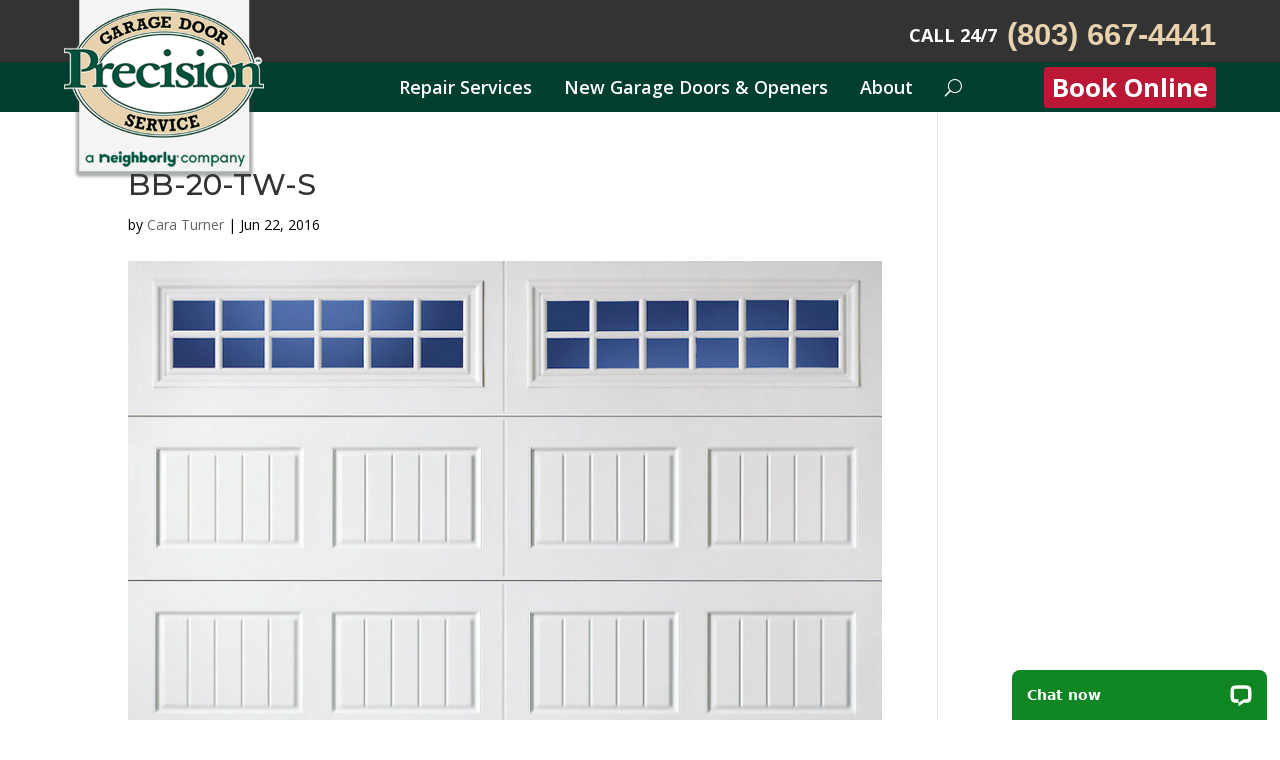

--- FILE ---
content_type: text/html; charset=utf-8
request_url: https://scheduler.servicetitan.com/?brandId=brand_fieii5py3yx8cymb5c32daxp&api_key=mlk272n7m6dvp8gtxwt03sm3&schedulerid=sched_nd6d6rcp7ybglwrj4sikfmyv&client_url=https%3A%2F%2Fwww.garagedoorscolumbiasc.com%2F%3Fattachment_id%3D3173&client_referrer=
body_size: 6207
content:
<!DOCTYPE html><html lang="en"><head><meta charSet="utf-8"/><title>ServiceTitan: Scheduling Pro</title><meta content="Scheduling Pro booking" name="description"/><meta content="noindex,nofollow" name="robots"/><meta content="width=device-width, initial-scale=1" name="viewport"/><link href="/favicon.ico" rel="icon" type="image/x-icon"/><meta name="next-head-count" content="6"/><link data-next-font="" rel="preconnect" href="/" crossorigin="anonymous"/><link rel="preload" href="/_next/static/css/8575e3d6d8d7ef2e.css" as="style" crossorigin="anonymous"/><link rel="stylesheet" href="/_next/static/css/8575e3d6d8d7ef2e.css" crossorigin="anonymous" data-n-g=""/><link rel="preload" href="/_next/static/css/1667152493496c84.css" as="style" crossorigin="anonymous"/><link rel="stylesheet" href="/_next/static/css/1667152493496c84.css" crossorigin="anonymous" data-n-p=""/><noscript data-n-css=""></noscript><script defer="" crossorigin="anonymous" nomodule="" src="/_next/static/chunks/polyfills-42372ed130431b0a.js"></script><script src="/_next/static/chunks/webpack-557d7429bbe661ce.js" defer="" crossorigin="anonymous"></script><script src="/_next/static/chunks/framework-c8e35e2698c130fc.js" defer="" crossorigin="anonymous"></script><script src="/_next/static/chunks/main-d4171fa585074fae.js" defer="" crossorigin="anonymous"></script><script src="/_next/static/chunks/pages/_app-780bdc6897d16d62.js" defer="" crossorigin="anonymous"></script><script src="/_next/static/chunks/24353afe-15cd92081b9193e9.js" defer="" crossorigin="anonymous"></script><script src="/_next/static/chunks/481-3d318497e8fcfc6d.js" defer="" crossorigin="anonymous"></script><script src="/_next/static/chunks/932-abed1cda24476f95.js" defer="" crossorigin="anonymous"></script><script src="/_next/static/chunks/143-a3e88bdbf88af5e5.js" defer="" crossorigin="anonymous"></script><script src="/_next/static/chunks/765-e960f3631872a3d2.js" defer="" crossorigin="anonymous"></script><script src="/_next/static/chunks/157-db48dc86bae08b83.js" defer="" crossorigin="anonymous"></script><script src="/_next/static/chunks/427-2896f60fa5f19119.js" defer="" crossorigin="anonymous"></script><script src="/_next/static/chunks/915-772220482f83d2f2.js" defer="" crossorigin="anonymous"></script><script src="/_next/static/chunks/941-a6698eba7257007c.js" defer="" crossorigin="anonymous"></script><script src="/_next/static/chunks/148-ccece69a5a008abb.js" defer="" crossorigin="anonymous"></script><script src="/_next/static/chunks/373-db971c7fa3664ac3.js" defer="" crossorigin="anonymous"></script><script src="/_next/static/chunks/pages/index-27df751068bc8ba6.js" defer="" crossorigin="anonymous"></script><script src="/_next/static/8bgjX_tXoiD9fRdMftGIQ/_buildManifest.js" defer="" crossorigin="anonymous"></script><script src="/_next/static/8bgjX_tXoiD9fRdMftGIQ/_ssgManifest.js" defer="" crossorigin="anonymous"></script></head><body><div id="__next"><main class="Home_main__2uIek"><div style="height:0;overflow:hidden;width:0"><div style="height:48px"><img alt="logo" loading="lazy" width="0" height="0" decoding="async" data-nimg="1" style="color:transparent;height:100%;width:auto" src="https://s3.amazonaws.com/media-service-prd-s3/2787382421/file_cmg11lrmf000v072xow44a4i2.png"/></div></div></main></div><script id="__NEXT_DATA__" type="application/json" crossorigin="anonymous">{"props":{"pageProps":{"_sentryTraceData":"09c162922c384f8db13e5b2411c9d45d-397462111a710f44-0","_sentryBaggage":"sentry-environment=production,sentry-release=8bgjX_tXoiD9fRdMftGIQ,sentry-public_key=2b3440b38ef9a1d0be690139860c4eba,sentry-trace_id=09c162922c384f8db13e5b2411c9d45d,sentry-sampled=false","brandId":"brand_fieii5py3yx8cymb5c32daxp","environment":"production","featureFlags":{"enable-au-sms":false,"show-membership":true,"show-saved-cards":false,"use-appointment-v2":false,"use-payment-processor":false,"show-editable-sms-disclaimer-messages":false},"initialState":{"affiliate":"","campaign":"","clientReferrer":"https://www.garagedoorscolumbiasc.com/?attachment_id=3173","clientUrl":"https://www.garagedoorscolumbiasc.com/?attachment_id=3173","fbclid":"","gbpName":"","gbraid":"","gclid":"","googleAnalyticsClientId":"","isRwgSession":false,"isSmsAbandonedSession":false,"launchedFrom":"WEBSITE","msclkid":"","rwgToken":"","schedulerToken":"","sourcedFromMarketingPro":false,"utmAdgroup":"","utmCampaign":"","utmContent":"","utmMedium":"","utmSource":"","utmTerm":"","wbraid":""},"inlineMode":false,"isDemo":false,"resolvedValidOrigins":["https://www.garagedoorsva.com","https://precisiondoor.net","http://www.garagedoorscolumbiasc.com","https://www.garagedoorscolumbiasc.com","http://garagedoorscolumbiasc.com","https://garagedoorscolumbiasc.com","http://precisiongaragedoorhickory.com","https://precisiongaragedoorhickory.com","https://precisiondoorcoastalnc.com","https://www.garagedoorscharlestonsc.com","http://www.garagedoorscharlestonsc.com","https://garagedoorscharlottenc.com","http://garagedoorscharlottenc.com","https://www.precisiondoornc.com","http://www.precisiondoornc.com","https://precisiondoorrichmond.com","http://precisiondoorrichmond.com","https://precisiongaragedoorroanoke.com","http://precisiongaragedoorroanoke.com","https://precisiongaragedoorwilmington.com","http://precisiongaragedoorwilmington.com","https://precisiongaragedooraugusta.com","http://precisiongaragedooraugusta.com","http://www.garagedoorsva.com","https://precisiondoormyrtlebeach.com","https://www.precisiondoormyrtlebeach.com","https://precisiondoorcharlottesville.com","http://precisiondoorcharlottesville.com","https://precisiondoorflorence.com","https://scheduler.st.dev/","https://scheduler.servicetitan.com"],"schedulerConfigs":[{"__typename":"Scheduler","autoAdvance":true,"defaultLanguage":"en","brandId":"brand_fieii5py3yx8cymb5c32daxp","brand":{"__typename":"Brand","name":"Precision Garage Door Service","validOrigins":["https://www.garagedoorsva.com","https://precisiondoor.net","http://www.garagedoorscolumbiasc.com","https://www.garagedoorscolumbiasc.com","http://garagedoorscolumbiasc.com","https://garagedoorscolumbiasc.com","http://precisiongaragedoorhickory.com","https://precisiongaragedoorhickory.com","https://precisiondoorcoastalnc.com","https://www.garagedoorscharlestonsc.com","http://www.garagedoorscharlestonsc.com","https://garagedoorscharlottenc.com","http://garagedoorscharlottenc.com","https://www.precisiondoornc.com","http://www.precisiondoornc.com","https://precisiondoorrichmond.com","http://precisiondoorrichmond.com","https://precisiongaragedoorroanoke.com","http://precisiongaragedoorroanoke.com","https://precisiongaragedoorwilmington.com","http://precisiongaragedoorwilmington.com","https://precisiongaragedooraugusta.com","http://precisiongaragedooraugusta.com","http://www.garagedoorsva.com","https://precisiondoorcoastalnc.com","https://precisiondoormyrtlebeach.com","https://www.precisiondoormyrtlebeach.com","https://precisiondoorcharlottesville.com","http://precisiondoorcharlottesville.com","https://precisiondoorflorence.com"],"countryCode":"US","strings":{"__typename":"SchedulerStrings","bannerTitle":{"__typename":"MultiLanguageString","en":"Let us help you today."},"bookAnotherApptTitle":{"__typename":"MultiLanguageString","en":"NEED ANOTHER BOOKING?"},"bookAnotherApptButtonLabel":{"__typename":"MultiLanguageString","en":"Book Another Appointment"},"confirmationNextStepsMessage":{"__typename":"MultiLanguageString","en":"A member of our team will be in touch about your appointment. For questions, rescheduling or cancellations, please contact us"},"confirmationTitle":{"__typename":"MultiLanguageString","en":"Boom! We’re on our way"},"customerContactTitle":{"__typename":"MultiLanguageString","en":"How should we reach you?"},"deadEndMessageTitle":{"__typename":"MultiLanguageString","en":"No timeslots available"},"deadEndMessage":{"__typename":"MultiLanguageString","en":"We need additional information. Please call us to book your appointment."},"detailsTitle":{"__typename":"MultiLanguageString","en":"Additional Details"},"dispatchFeeAmount":{"__typename":"MultiLanguageString","en":""},"dispatchFeeTitle":{"__typename":"MultiLanguageString","en":"Dispatch Fee"},"dispatchFeeDescription":{"__typename":"MultiLanguageString","en":"This fee is required to send a technician out for service. The fee will be added to your final bill."},"emergencyButtonTitle":{"__typename":"MultiLanguageString","en":"Emergency"},"issueSpecWarnMessage":{"__typename":"MultiLanguageString","en":"I agree to the terms of booking."},"locationTitle":{"__typename":"MultiLanguageString","en":"Where do you need service?"},"outOfAreaMessage":{"__typename":"MultiLanguageString","en":"We are not able to provide service at this time. Please contact us for more information"},"redirectUrl":{"__typename":"MultiLanguageString","en":""},"phoneNumber":{"__typename":"MultiLanguageString","en":""},"scheduleTitle":{"__typename":"MultiLanguageString","en":"When do you need us?"},"schedulerTitle":{"__typename":"MultiLanguageString","en":"Book Online Now"},"termsOfService":{"__typename":"MultiLanguageString","en":"I agree to the terms of booking."},"tradeTitle":{"__typename":"MultiLanguageString","en":"What do you need help with?"},"zipcodeMessage":{"__typename":"MultiLanguageString","en":"Enter your zip or postal code so we can check if we service in your area."},"zipcodeTitle":{"__typename":"MultiLanguageString","en":"Where are you?"}},"styles":{"__typename":"SchedulerStyles","primaryColor":"scienceBlue","secondaryColor":"colorWhite"},"status":"ACTIVE","embedApiKey":"mlk272n7m6dvp8gtxwt03sm3","themeKey":"funGreen"},"clientId":"cl_clwi59jwp0003074mzpapbgcg","coverageArea":{"__typename":"SchedulerCoverageArea","zones":["3039730","644989387"]},"id":"sched_nd6d6rcp7ybglwrj4sikfmyv","isDefault":false,"isRoutable":false,"issues":[{"__typename":"SchedulerIssue","additionalDetail":null,"category":"GARAGE_DOOR","id":"eb4e53b1-366a-480d-826f-061f80de2abe","jobtype":null,"label":null,"optionsTitle":"Please select your service","parent":null,"showWarnMessage":null,"default":false,"duplicatedFrom":null,"children":[{"__typename":"SchedulerIssue","additionalDetail":null,"category":null,"id":"063bb36d-e089-4752-9dc2-69faf5e670d8","jobtype":null,"label":"Repair","optionsTitle":"Are one of these causing your issue?","parent":"eb4e53b1-366a-480d-826f-061f80de2abe","showWarnMessage":null,"default":false,"duplicatedFrom":null,"children":[{"__typename":"SchedulerIssue","additionalDetail":null,"category":null,"id":"cd8ab573-0eb4-45f1-9c55-d488a9d84084","jobtype":null,"label":"Door Will Not Open/Close","optionsTitle":"Have we provided service to you in the past?","parent":"063bb36d-e089-4752-9dc2-69faf5e670d8","showWarnMessage":null,"default":false,"duplicatedFrom":null,"children":[{"__typename":"SchedulerIssue","additionalDetail":null,"category":null,"id":"b60beb8d-56db-4354-95f4-088f85780fa4","jobtype":"3039344","label":"Yes","optionsTitle":null,"parent":"cd8ab573-0eb4-45f1-9c55-d488a9d84084","showWarnMessage":null,"default":false,"duplicatedFrom":null,"children":[]},{"__typename":"SchedulerIssue","additionalDetail":null,"category":null,"id":"77755dcf-efac-4e52-a27f-413e829fd9c2","jobtype":"3039319","label":"No or Not Sure","optionsTitle":null,"parent":"cd8ab573-0eb4-45f1-9c55-d488a9d84084","showWarnMessage":null,"default":false,"duplicatedFrom":null,"children":[]}]},{"__typename":"SchedulerIssue","additionalDetail":null,"category":null,"id":"a06dad8b-8aad-44ba-9637-b61853c86f88","jobtype":null,"label":"Spring","optionsTitle":"Have we provided service to you in the past?","parent":"063bb36d-e089-4752-9dc2-69faf5e670d8","showWarnMessage":null,"default":false,"duplicatedFrom":"cd8ab573-0eb4-45f1-9c55-d488a9d84084","children":[{"__typename":"SchedulerIssue","additionalDetail":null,"category":null,"id":"36a449b1-1ca4-48de-a4be-ac189f950527","jobtype":"3039344","label":"Yes","optionsTitle":null,"parent":"a06dad8b-8aad-44ba-9637-b61853c86f88","showWarnMessage":null,"default":false,"duplicatedFrom":null,"children":[]},{"__typename":"SchedulerIssue","additionalDetail":null,"category":null,"id":"1b0dc144-d7d3-46ca-b3b7-32c622c8a265","jobtype":"3039319","label":"No or Not Sure","optionsTitle":null,"parent":"a06dad8b-8aad-44ba-9637-b61853c86f88","showWarnMessage":null,"default":false,"duplicatedFrom":null,"children":[]}]},{"__typename":"SchedulerIssue","additionalDetail":null,"category":null,"id":"9c7206fc-e464-40aa-b596-3e7eb1995d9f","jobtype":null,"label":"Cable","optionsTitle":"Have we provided service to you in the past?","parent":"063bb36d-e089-4752-9dc2-69faf5e670d8","showWarnMessage":null,"default":false,"duplicatedFrom":"cd8ab573-0eb4-45f1-9c55-d488a9d84084","children":[{"__typename":"SchedulerIssue","additionalDetail":null,"category":null,"id":"9d1ded96-a621-4c0e-bbc3-790145a3b652","jobtype":"3039344","label":"Yes","optionsTitle":null,"parent":"9c7206fc-e464-40aa-b596-3e7eb1995d9f","showWarnMessage":null,"default":false,"duplicatedFrom":null,"children":[]},{"__typename":"SchedulerIssue","additionalDetail":null,"category":null,"id":"223a043f-0701-4b91-897f-5af23c273738","jobtype":"3039319","label":"No or Not Sure","optionsTitle":null,"parent":"9c7206fc-e464-40aa-b596-3e7eb1995d9f","showWarnMessage":null,"default":false,"duplicatedFrom":null,"children":[]}]},{"__typename":"SchedulerIssue","additionalDetail":null,"category":null,"id":"cefdff29-f091-45ca-a43a-002861854058","jobtype":null,"label":"Door is Off Track","optionsTitle":"Have we provided service to you in the past?","parent":"063bb36d-e089-4752-9dc2-69faf5e670d8","showWarnMessage":null,"default":false,"duplicatedFrom":"cd8ab573-0eb4-45f1-9c55-d488a9d84084","children":[{"__typename":"SchedulerIssue","additionalDetail":null,"category":null,"id":"9216eeda-751b-42d3-8e92-d486b1722f24","jobtype":"3039344","label":"Yes","optionsTitle":null,"parent":"cefdff29-f091-45ca-a43a-002861854058","showWarnMessage":null,"default":false,"duplicatedFrom":null,"children":[]},{"__typename":"SchedulerIssue","additionalDetail":null,"category":null,"id":"64af6d72-3d3d-4b41-b21e-5df1e71e3818","jobtype":"3039319","label":"No or Not Sure","optionsTitle":null,"parent":"cefdff29-f091-45ca-a43a-002861854058","showWarnMessage":null,"default":false,"duplicatedFrom":null,"children":[]}]},{"__typename":"SchedulerIssue","additionalDetail":null,"category":null,"id":"f05ebda5-5b16-4f7d-9543-2baa313a323b","jobtype":null,"label":"Keypad/Remote","optionsTitle":"Have we provided service to you in the past?","parent":"063bb36d-e089-4752-9dc2-69faf5e670d8","showWarnMessage":null,"default":false,"duplicatedFrom":"cd8ab573-0eb4-45f1-9c55-d488a9d84084","children":[{"__typename":"SchedulerIssue","additionalDetail":null,"category":null,"id":"08a5e8fa-9e0f-42ad-9bfb-6512fa982001","jobtype":"3039344","label":"Yes","optionsTitle":null,"parent":"f05ebda5-5b16-4f7d-9543-2baa313a323b","showWarnMessage":null,"default":false,"duplicatedFrom":null,"children":[]},{"__typename":"SchedulerIssue","additionalDetail":null,"category":null,"id":"a77c4243-0e2f-4b24-b77e-6557a99be810","jobtype":"3039319","label":"No or Not Sure","optionsTitle":null,"parent":"f05ebda5-5b16-4f7d-9543-2baa313a323b","showWarnMessage":null,"default":false,"duplicatedFrom":null,"children":[]}]},{"__typename":"SchedulerIssue","additionalDetail":null,"category":null,"id":"c005cbd5-927a-48df-89ca-8bee75b5e68f","jobtype":null,"label":"Opener (motor)","optionsTitle":"Have we provided service to you in the past?","parent":"063bb36d-e089-4752-9dc2-69faf5e670d8","showWarnMessage":null,"default":false,"duplicatedFrom":"cd8ab573-0eb4-45f1-9c55-d488a9d84084","children":[{"__typename":"SchedulerIssue","additionalDetail":null,"category":null,"id":"4011140e-876b-4011-8000-2af05744a6d1","jobtype":"3039344","label":"Yes","optionsTitle":null,"parent":"c005cbd5-927a-48df-89ca-8bee75b5e68f","showWarnMessage":null,"default":false,"duplicatedFrom":null,"children":[]},{"__typename":"SchedulerIssue","additionalDetail":null,"category":null,"id":"c12fe52a-ba6b-4650-9941-562f24099f8c","jobtype":"3039319","label":"No or Not Sure","optionsTitle":null,"parent":"c005cbd5-927a-48df-89ca-8bee75b5e68f","showWarnMessage":null,"default":false,"duplicatedFrom":null,"children":[]}]},{"__typename":"SchedulerIssue","additionalDetail":null,"category":null,"id":"f7b26265-8433-4c75-a0f1-e6ea25d966f7","jobtype":null,"label":"Other/Unknown","optionsTitle":"Have we provided service to you in the past?","parent":"063bb36d-e089-4752-9dc2-69faf5e670d8","showWarnMessage":null,"default":false,"duplicatedFrom":"cd8ab573-0eb4-45f1-9c55-d488a9d84084","children":[{"__typename":"SchedulerIssue","additionalDetail":null,"category":null,"id":"cff412ce-fa0c-4992-ad52-7a5a2431b704","jobtype":"3039344","label":"Yes","optionsTitle":null,"parent":"f7b26265-8433-4c75-a0f1-e6ea25d966f7","showWarnMessage":null,"default":false,"duplicatedFrom":null,"children":[]},{"__typename":"SchedulerIssue","additionalDetail":null,"category":null,"id":"fd940dd6-e19e-4ab5-8fe1-c1855198fb76","jobtype":"3039319","label":"No or Not Sure","optionsTitle":null,"parent":"f7b26265-8433-4c75-a0f1-e6ea25d966f7","showWarnMessage":null,"default":false,"duplicatedFrom":null,"children":[]}]}]},{"__typename":"SchedulerIssue","additionalDetail":null,"category":null,"id":"1100c145-04bf-4d5b-9521-211eecbc0c98","jobtype":"3039271","label":"New Garage Door Estimate (FREE)","optionsTitle":null,"parent":"eb4e53b1-366a-480d-826f-061f80de2abe","showWarnMessage":null,"default":false,"duplicatedFrom":null,"children":[]},{"__typename":"SchedulerIssue","additionalDetail":null,"category":null,"id":"f14ee131-a28b-4f36-8d1c-ab34dc5f4549","jobtype":null,"label":"New Opener Estimate (FREE)","optionsTitle":"Have we provided service to you in the past?","parent":"eb4e53b1-366a-480d-826f-061f80de2abe","showWarnMessage":null,"default":false,"duplicatedFrom":null,"children":[{"__typename":"SchedulerIssue","additionalDetail":null,"category":null,"id":"1e4aed93-ccdf-4d74-a8de-d250e5ed013a","jobtype":"3039344","label":"Yes","optionsTitle":null,"parent":"f14ee131-a28b-4f36-8d1c-ab34dc5f4549","showWarnMessage":null,"default":false,"duplicatedFrom":null,"children":[]},{"__typename":"SchedulerIssue","additionalDetail":null,"category":null,"id":"c7769ffa-a948-4284-9dd2-9cdc6fe62745","jobtype":"3039319","label":"No or Not Sure","optionsTitle":null,"parent":"f14ee131-a28b-4f36-8d1c-ab34dc5f4549","showWarnMessage":null,"default":false,"duplicatedFrom":null,"children":[]}]},{"__typename":"SchedulerIssue","additionalDetail":null,"category":null,"id":"081781cf-d303-4f22-a538-1bb58c020dd8","jobtype":null,"label":"Maintenance/Tune Up","optionsTitle":"Have we provided service to you in the past?","parent":"eb4e53b1-366a-480d-826f-061f80de2abe","showWarnMessage":null,"default":false,"duplicatedFrom":"f14ee131-a28b-4f36-8d1c-ab34dc5f4549","children":[{"__typename":"SchedulerIssue","additionalDetail":null,"category":null,"id":"aba126fd-477e-4d6f-b8d9-7184c80b3370","jobtype":"3039344","label":"Yes","optionsTitle":null,"parent":"081781cf-d303-4f22-a538-1bb58c020dd8","showWarnMessage":null,"default":false,"duplicatedFrom":null,"children":[]},{"__typename":"SchedulerIssue","additionalDetail":null,"category":null,"id":"a15c8430-2cc4-489d-bf8b-445d05d3fda4","jobtype":"3039319","label":"No or Not Sure","optionsTitle":null,"parent":"081781cf-d303-4f22-a538-1bb58c020dd8","showWarnMessage":null,"default":false,"duplicatedFrom":null,"children":[]}]}]}],"templateKey":"STANDARD","themeKey":"funGreen","navSequence":["LOCATION","TRADE_AND_JOB","AVAILABILITY","CUSTOMER_LOOKUP","ADDRESS","BOOKING_CONFIRMATION"],"navigationMode":"CARD","schedulingOptions":{"__typename":"SchedulingOptions","calendarLengthDays":30,"schedulingMode":"SERVICETITAN_ACP","acpSkillsBasedAvailability":false,"sendAppointmentAsJob":true,"useCustomerTimezone":false,"useNaiveTimezone":false,"requireValidAddress":false},"status":"LIVE","strings":{"__typename":"SchedulerStrings","additionalDetailsPlaceholder":{"__typename":"MultiLanguageString","en":"Provide details about your issue here"},"bannerTitle":{"__typename":"MultiLanguageString","en":"Let us help you today."},"bookAnotherApptTitle":{"__typename":"MultiLanguageString","en":"NEED ANOTHER BOOKING?"},"bookAnotherApptButtonLabel":{"__typename":"MultiLanguageString","en":"Book Another Appointment"},"confirmationNextStepsMessage":{"__typename":"MultiLanguageString","en":"A member of our team will be in touch about your appointment. For questions, rescheduling or cancellations, please contact us"},"confirmationTitle":{"__typename":"MultiLanguageString","en":"Boom! You are Booked!"},"customerContactDisclaimer":{"__typename":"MultiLanguageString","en":"I am the owner of this residential property and I agree to be contacted for my service request, promotions and marketing purposes."},"customerContactTitle":{"__typename":"MultiLanguageString","en":"How should we reach you?"},"deadEndMessageTitle":{"__typename":"MultiLanguageString","en":"No timeslots available"},"deadEndMessage":{"__typename":"MultiLanguageString","en":"Don't see a day or time that works for you? Please give us a call and we will do our best to accommodate and book your appointment."},"detailsTitle":{"__typename":"MultiLanguageString","en":"Additional Details"},"dispatchFeeAmount":{"__typename":"MultiLanguageString","en":"95"},"dispatchFeeTitle":{"__typename":"MultiLanguageString","en":"Dispatch Fee"},"dispatchFeeDescription":{"__typename":"MultiLanguageString","en":"This fee is required to send a technician out for service. Not applicable to Door Estimates."},"emergencyButtonTitle":{"__typename":"MultiLanguageString","en":"Call Us"},"issueSpecWarnMessage":{"__typename":"MultiLanguageString","en":"I agree to the terms of booking."},"locationTitle":{"__typename":"MultiLanguageString","en":"Where do you need service?"},"marketingSmsDisclaimerMessage":{"__typename":"MultiLanguageString","en":"By checking this box, you agree to receive marketing and promotional messages via text at the number provided. Consent is not a condition of purchase. Message and Data Rates may apply. Message frequency varies. You may unsubscribe to stop receiving further messages at any time by replying STOP. Text HELP for customer care information."},"outOfAreaMessage":{"__typename":"MultiLanguageString","en":"Your address may be outside our service area. Please contact us directly for booking."},"paymentMethodTitle":{"__typename":"MultiLanguageString","en":"Payment Method"},"paymentMethodMessage":{"__typename":"MultiLanguageString","en":"We require a payment method to hold your appointment. You will not be charged right now."},"recurringServiceTitle":{"__typename":"MultiLanguageString","en":"Recurring Services"},"recurringServiceDescription":{"__typename":"MultiLanguageString","en":"It looks like you're setting up a recurring appointment. Would you like to book this as a recurring service for convenience, or continue as a one-time service?"},"recurringServiceYesButton":{"__typename":"MultiLanguageString","en":"Book Recurring"},"recurringServiceNoButton":{"__typename":"MultiLanguageString","en":"Book One-Time"},"redirectUrl":{"__typename":"MultiLanguageString","en":""},"phoneNumber":{"__typename":"MultiLanguageString","en":"8032328807"},"scheduleTitle":{"__typename":"MultiLanguageString","en":"When do you need us?"},"schedulerTitle":{"__typename":"MultiLanguageString","en":"Book Online Now"},"termsOfService":{"__typename":"MultiLanguageString","en":"The diagnostic fee covers a technician's visit with a fully stocked truck, a 25-point safety inspection, and repair recommendations. If you choose not to proceed with the repairs, you'll only pay the diagnostic fee."},"tradeTitle":{"__typename":"MultiLanguageString","en":"What do you need help with?"},"transactionalSmsDisclaimerMessage":{"__typename":"MultiLanguageString","en":"By checking this box, you agree to receive text messages at the number provided related to your request, appointment updates and notifications, including messages sent by the autodialer. Consent is not a condition of purchase. Message and Data Rates may apply. Message frequency varies. You may unsubscribe to stop receiving further messages at any time by replying STOP. Text HELP for customer care information."},"zipcodeMessage":{"__typename":"MultiLanguageString","en":"Enter your zip or postal code so we can check if we service in your area."},"zipcodeTitle":{"__typename":"MultiLanguageString","en":"Where are you?"}},"styles":{"__typename":"SchedulerStyles","primaryColor":"scienceBlue","secondaryColor":"colorWhite"},"timezone":"America/New_York","tenantId":"2787382421","name":"Columbia Scheduler","emergencyButtonEnabled":true,"firstAvailableEnabled":true,"customerLookupEmailRequired":true,"bookingConfirmationCustomerDetailsEnabled":true,"bookingConfirmationCustomerDetailsRequired":false,"bookingConfirmationCustomerMediaUploadEnabled":true,"bookingConfirmationDispatchFeeEnabled":true,"bookingConfirmationRedirectUrlEnabled":false,"bookAnotherApptEnabled":false,"customerContactDisclaimerEnabled":false,"marketingProSmsOptinEnabled":false,"marketingProSmsOptInOnContactInfo":false,"paymentMethodCollectionEnabled":false,"paymentMethodCollectionSkippable":false,"paymentModulePlacement":null,"savedCardsEnabled":true,"membership":{"__typename":"Membership","identification":{"__typename":"MembershipIdentification","enabled":false},"signUp":{"__typename":"SignUp","enabled":false,"placement":null,"membershipTypes":[]}},"customerNameOrder":false,"locationNameOrder":false,"hideCustomerLocation":false,"trades":[],"headerOptions":{"__typename":"SchedulerHeaderOptions","logoUrl":"https://s3.amazonaws.com/media-service-prd-s3/2787382421/file_cmg11lrmf000v072xow44a4i2.png","backgroundColor":"WHITE","showText":true},"mode":"STANDARD","privacyPolicyLink":"","termsOfServiceLink":"","smartDispatchFeeEnabled":false,"recurringServicesEnabled":false,"recurringServicesConfigs":{"__typename":"RecurringServicesConfigs","showBookingOptions":true},"issuesFlat":[{"__typename":"SchedulerIssue","additionalDetail":null,"category":"GARAGE_DOOR","id":"eb4e53b1-366a-480d-826f-061f80de2abe","jobtype":null,"label":null,"optionsTitle":"Please select your service","parent":null,"showWarnMessage":null,"default":false,"duplicatedFrom":null},{"__typename":"SchedulerIssue","additionalDetail":null,"category":null,"id":"063bb36d-e089-4752-9dc2-69faf5e670d8","jobtype":null,"label":"Repair","optionsTitle":"Are one of these causing your issue?","parent":"eb4e53b1-366a-480d-826f-061f80de2abe","showWarnMessage":null,"default":false,"duplicatedFrom":null},{"__typename":"SchedulerIssue","additionalDetail":null,"category":null,"id":"cd8ab573-0eb4-45f1-9c55-d488a9d84084","jobtype":null,"label":"Door Will Not Open/Close","optionsTitle":"Have we provided service to you in the past?","parent":"063bb36d-e089-4752-9dc2-69faf5e670d8","showWarnMessage":null,"default":false,"duplicatedFrom":null},{"__typename":"SchedulerIssue","additionalDetail":null,"category":null,"id":"b60beb8d-56db-4354-95f4-088f85780fa4","jobtype":"3039344","label":"Yes","optionsTitle":null,"parent":"cd8ab573-0eb4-45f1-9c55-d488a9d84084","showWarnMessage":null,"default":false,"duplicatedFrom":null},{"__typename":"SchedulerIssue","additionalDetail":null,"category":null,"id":"77755dcf-efac-4e52-a27f-413e829fd9c2","jobtype":"3039319","label":"No or Not Sure","optionsTitle":null,"parent":"cd8ab573-0eb4-45f1-9c55-d488a9d84084","showWarnMessage":null,"default":false,"duplicatedFrom":null},{"__typename":"SchedulerIssue","additionalDetail":null,"category":null,"id":"a06dad8b-8aad-44ba-9637-b61853c86f88","jobtype":null,"label":"Spring","optionsTitle":"Have we provided service to you in the past?","parent":"063bb36d-e089-4752-9dc2-69faf5e670d8","showWarnMessage":null,"default":false,"duplicatedFrom":"cd8ab573-0eb4-45f1-9c55-d488a9d84084"},{"__typename":"SchedulerIssue","additionalDetail":null,"category":null,"id":"36a449b1-1ca4-48de-a4be-ac189f950527","jobtype":"3039344","label":"Yes","optionsTitle":null,"parent":"a06dad8b-8aad-44ba-9637-b61853c86f88","showWarnMessage":null,"default":false,"duplicatedFrom":null},{"__typename":"SchedulerIssue","additionalDetail":null,"category":null,"id":"1b0dc144-d7d3-46ca-b3b7-32c622c8a265","jobtype":"3039319","label":"No or Not Sure","optionsTitle":null,"parent":"a06dad8b-8aad-44ba-9637-b61853c86f88","showWarnMessage":null,"default":false,"duplicatedFrom":null},{"__typename":"SchedulerIssue","additionalDetail":null,"category":null,"id":"9c7206fc-e464-40aa-b596-3e7eb1995d9f","jobtype":null,"label":"Cable","optionsTitle":"Have we provided service to you in the past?","parent":"063bb36d-e089-4752-9dc2-69faf5e670d8","showWarnMessage":null,"default":false,"duplicatedFrom":"cd8ab573-0eb4-45f1-9c55-d488a9d84084"},{"__typename":"SchedulerIssue","additionalDetail":null,"category":null,"id":"9d1ded96-a621-4c0e-bbc3-790145a3b652","jobtype":"3039344","label":"Yes","optionsTitle":null,"parent":"9c7206fc-e464-40aa-b596-3e7eb1995d9f","showWarnMessage":null,"default":false,"duplicatedFrom":null},{"__typename":"SchedulerIssue","additionalDetail":null,"category":null,"id":"223a043f-0701-4b91-897f-5af23c273738","jobtype":"3039319","label":"No or Not Sure","optionsTitle":null,"parent":"9c7206fc-e464-40aa-b596-3e7eb1995d9f","showWarnMessage":null,"default":false,"duplicatedFrom":null},{"__typename":"SchedulerIssue","additionalDetail":null,"category":null,"id":"cefdff29-f091-45ca-a43a-002861854058","jobtype":null,"label":"Door is Off Track","optionsTitle":"Have we provided service to you in the past?","parent":"063bb36d-e089-4752-9dc2-69faf5e670d8","showWarnMessage":null,"default":false,"duplicatedFrom":"cd8ab573-0eb4-45f1-9c55-d488a9d84084"},{"__typename":"SchedulerIssue","additionalDetail":null,"category":null,"id":"9216eeda-751b-42d3-8e92-d486b1722f24","jobtype":"3039344","label":"Yes","optionsTitle":null,"parent":"cefdff29-f091-45ca-a43a-002861854058","showWarnMessage":null,"default":false,"duplicatedFrom":null},{"__typename":"SchedulerIssue","additionalDetail":null,"category":null,"id":"64af6d72-3d3d-4b41-b21e-5df1e71e3818","jobtype":"3039319","label":"No or Not Sure","optionsTitle":null,"parent":"cefdff29-f091-45ca-a43a-002861854058","showWarnMessage":null,"default":false,"duplicatedFrom":null},{"__typename":"SchedulerIssue","additionalDetail":null,"category":null,"id":"f05ebda5-5b16-4f7d-9543-2baa313a323b","jobtype":null,"label":"Keypad/Remote","optionsTitle":"Have we provided service to you in the past?","parent":"063bb36d-e089-4752-9dc2-69faf5e670d8","showWarnMessage":null,"default":false,"duplicatedFrom":"cd8ab573-0eb4-45f1-9c55-d488a9d84084"},{"__typename":"SchedulerIssue","additionalDetail":null,"category":null,"id":"08a5e8fa-9e0f-42ad-9bfb-6512fa982001","jobtype":"3039344","label":"Yes","optionsTitle":null,"parent":"f05ebda5-5b16-4f7d-9543-2baa313a323b","showWarnMessage":null,"default":false,"duplicatedFrom":null},{"__typename":"SchedulerIssue","additionalDetail":null,"category":null,"id":"a77c4243-0e2f-4b24-b77e-6557a99be810","jobtype":"3039319","label":"No or Not Sure","optionsTitle":null,"parent":"f05ebda5-5b16-4f7d-9543-2baa313a323b","showWarnMessage":null,"default":false,"duplicatedFrom":null},{"__typename":"SchedulerIssue","additionalDetail":null,"category":null,"id":"c005cbd5-927a-48df-89ca-8bee75b5e68f","jobtype":null,"label":"Opener (motor)","optionsTitle":"Have we provided service to you in the past?","parent":"063bb36d-e089-4752-9dc2-69faf5e670d8","showWarnMessage":null,"default":false,"duplicatedFrom":"cd8ab573-0eb4-45f1-9c55-d488a9d84084"},{"__typename":"SchedulerIssue","additionalDetail":null,"category":null,"id":"4011140e-876b-4011-8000-2af05744a6d1","jobtype":"3039344","label":"Yes","optionsTitle":null,"parent":"c005cbd5-927a-48df-89ca-8bee75b5e68f","showWarnMessage":null,"default":false,"duplicatedFrom":null},{"__typename":"SchedulerIssue","additionalDetail":null,"category":null,"id":"c12fe52a-ba6b-4650-9941-562f24099f8c","jobtype":"3039319","label":"No or Not Sure","optionsTitle":null,"parent":"c005cbd5-927a-48df-89ca-8bee75b5e68f","showWarnMessage":null,"default":false,"duplicatedFrom":null},{"__typename":"SchedulerIssue","additionalDetail":null,"category":null,"id":"f7b26265-8433-4c75-a0f1-e6ea25d966f7","jobtype":null,"label":"Other/Unknown","optionsTitle":"Have we provided service to you in the past?","parent":"063bb36d-e089-4752-9dc2-69faf5e670d8","showWarnMessage":null,"default":false,"duplicatedFrom":"cd8ab573-0eb4-45f1-9c55-d488a9d84084"},{"__typename":"SchedulerIssue","additionalDetail":null,"category":null,"id":"cff412ce-fa0c-4992-ad52-7a5a2431b704","jobtype":"3039344","label":"Yes","optionsTitle":null,"parent":"f7b26265-8433-4c75-a0f1-e6ea25d966f7","showWarnMessage":null,"default":false,"duplicatedFrom":null},{"__typename":"SchedulerIssue","additionalDetail":null,"category":null,"id":"fd940dd6-e19e-4ab5-8fe1-c1855198fb76","jobtype":"3039319","label":"No or Not Sure","optionsTitle":null,"parent":"f7b26265-8433-4c75-a0f1-e6ea25d966f7","showWarnMessage":null,"default":false,"duplicatedFrom":null},{"__typename":"SchedulerIssue","additionalDetail":null,"category":null,"id":"1100c145-04bf-4d5b-9521-211eecbc0c98","jobtype":"3039271","label":"New Garage Door Estimate (FREE)","optionsTitle":null,"parent":"eb4e53b1-366a-480d-826f-061f80de2abe","showWarnMessage":null,"default":false,"duplicatedFrom":null},{"__typename":"SchedulerIssue","additionalDetail":null,"category":null,"id":"f14ee131-a28b-4f36-8d1c-ab34dc5f4549","jobtype":null,"label":"New Opener Estimate (FREE)","optionsTitle":"Have we provided service to you in the past?","parent":"eb4e53b1-366a-480d-826f-061f80de2abe","showWarnMessage":null,"default":false,"duplicatedFrom":null},{"__typename":"SchedulerIssue","additionalDetail":null,"category":null,"id":"1e4aed93-ccdf-4d74-a8de-d250e5ed013a","jobtype":"3039344","label":"Yes","optionsTitle":null,"parent":"f14ee131-a28b-4f36-8d1c-ab34dc5f4549","showWarnMessage":null,"default":false,"duplicatedFrom":null},{"__typename":"SchedulerIssue","additionalDetail":null,"category":null,"id":"c7769ffa-a948-4284-9dd2-9cdc6fe62745","jobtype":"3039319","label":"No or Not Sure","optionsTitle":null,"parent":"f14ee131-a28b-4f36-8d1c-ab34dc5f4549","showWarnMessage":null,"default":false,"duplicatedFrom":null},{"__typename":"SchedulerIssue","additionalDetail":null,"category":null,"id":"081781cf-d303-4f22-a538-1bb58c020dd8","jobtype":null,"label":"Maintenance/Tune Up","optionsTitle":"Have we provided service to you in the past?","parent":"eb4e53b1-366a-480d-826f-061f80de2abe","showWarnMessage":null,"default":false,"duplicatedFrom":"f14ee131-a28b-4f36-8d1c-ab34dc5f4549"},{"__typename":"SchedulerIssue","additionalDetail":null,"category":null,"id":"aba126fd-477e-4d6f-b8d9-7184c80b3370","jobtype":"3039344","label":"Yes","optionsTitle":null,"parent":"081781cf-d303-4f22-a538-1bb58c020dd8","showWarnMessage":null,"default":false,"duplicatedFrom":null},{"__typename":"SchedulerIssue","additionalDetail":null,"category":null,"id":"a15c8430-2cc4-489d-bf8b-445d05d3fda4","jobtype":"3039319","label":"No or Not Sure","optionsTitle":null,"parent":"081781cf-d303-4f22-a538-1bb58c020dd8","showWarnMessage":null,"default":false,"duplicatedFrom":null}]}],"userMetadata":{"browserName":"Chrome","browserVersion":"131.0.0.0","deviceModel":"Macintosh","deviceVendor":"Apple","engineName":"Blink","engineVersion":"131.0.0.0","ipAddress":"18.222.108.86","isBot":false,"osName":"Mac OS","osVersion":"10.15.7","userAgent":"Mozilla/5.0 (Macintosh; Intel Mac OS X 10_15_7) AppleWebKit/537.36 (KHTML, like Gecko) Chrome/131.0.0.0 Safari/537.36; ClaudeBot/1.0; +claudebot@anthropic.com)"},"schedulerId":"sched_nd6d6rcp7ybglwrj4sikfmyv","isRoutingEnabled":false},"baseURL":"https://api.scheduler.servicetitan.com","environment":"production","__N_SSP":true},"page":"/","query":{"brandId":"brand_fieii5py3yx8cymb5c32daxp","api_key":"mlk272n7m6dvp8gtxwt03sm3","schedulerid":"sched_nd6d6rcp7ybglwrj4sikfmyv","client_url":"https://www.garagedoorscolumbiasc.com/?attachment_id=3173","client_referrer":""},"buildId":"8bgjX_tXoiD9fRdMftGIQ","isFallback":false,"isExperimentalCompile":false,"gssp":true,"appGip":true,"scriptLoader":[]}</script><script defer src="https://static.cloudflareinsights.com/beacon.min.js/vcd15cbe7772f49c399c6a5babf22c1241717689176015" integrity="sha512-ZpsOmlRQV6y907TI0dKBHq9Md29nnaEIPlkf84rnaERnq6zvWvPUqr2ft8M1aS28oN72PdrCzSjY4U6VaAw1EQ==" data-cf-beacon='{"version":"2024.11.0","token":"83e7acd28eae48fbb53372e456c76d9f","r":1,"server_timing":{"name":{"cfCacheStatus":true,"cfEdge":true,"cfExtPri":true,"cfL4":true,"cfOrigin":true,"cfSpeedBrain":true},"location_startswith":null}}' crossorigin="anonymous"></script>
</body></html>

--- FILE ---
content_type: text/css; charset=UTF-8
request_url: https://www.garagedoorscolumbiasc.com/wp-content/themes/Divi-Child/style.css?ver=4.27.4
body_size: -288
content:
/* 
 Theme Name:   Divi Child
 Theme URI:    https://gobarrelroll.com
 Description:  Divi child theme
 Author:       barrelroll
 Author URI:   https://gobarrelroll.com
 Template:     Divi
 Version:      1.0
 License:      GNU General Public License v2 or later
 License URI:  http://www.gnu.org/licenses/gpl-2.0.html

 /* == Add your own styles below this line ==
--------------------------------------------*/



--- FILE ---
content_type: text/css; charset=UTF-8
request_url: https://www.garagedoorscolumbiasc.com/wp-content/et-cache/global/et-divi-customizer-global.min.css?ver=1769448446
body_size: 2498
content:
body,.et_pb_column_1_2 .et_quote_content blockquote cite,.et_pb_column_1_2 .et_link_content a.et_link_main_url,.et_pb_column_1_3 .et_quote_content blockquote cite,.et_pb_column_3_8 .et_quote_content blockquote cite,.et_pb_column_1_4 .et_quote_content blockquote cite,.et_pb_blog_grid .et_quote_content blockquote cite,.et_pb_column_1_3 .et_link_content a.et_link_main_url,.et_pb_column_3_8 .et_link_content a.et_link_main_url,.et_pb_column_1_4 .et_link_content a.et_link_main_url,.et_pb_blog_grid .et_link_content a.et_link_main_url,body .et_pb_bg_layout_light .et_pb_post p,body .et_pb_bg_layout_dark .et_pb_post p{font-size:18px}.et_pb_slide_content,.et_pb_best_value{font-size:20px}body{color:#000000}h1,h2,h3,h4,h5,h6{color:#333333}.woocommerce #respond input#submit,.woocommerce-page #respond input#submit,.woocommerce #content input.button,.woocommerce-page #content input.button,.woocommerce-message,.woocommerce-error,.woocommerce-info{background:#00543e!important}#et_search_icon:hover,.mobile_menu_bar:before,.mobile_menu_bar:after,.et_toggle_slide_menu:after,.et-social-icon a:hover,.et_pb_sum,.et_pb_pricing li a,.et_pb_pricing_table_button,.et_overlay:before,.entry-summary p.price ins,.woocommerce div.product span.price,.woocommerce-page div.product span.price,.woocommerce #content div.product span.price,.woocommerce-page #content div.product span.price,.woocommerce div.product p.price,.woocommerce-page div.product p.price,.woocommerce #content div.product p.price,.woocommerce-page #content div.product p.price,.et_pb_member_social_links a:hover,.woocommerce .star-rating span:before,.woocommerce-page .star-rating span:before,.et_pb_widget li a:hover,.et_pb_filterable_portfolio .et_pb_portfolio_filters li a.active,.et_pb_filterable_portfolio .et_pb_portofolio_pagination ul li a.active,.et_pb_gallery .et_pb_gallery_pagination ul li a.active,.wp-pagenavi span.current,.wp-pagenavi a:hover,.nav-single a,.tagged_as a,.posted_in a{color:#00543e}.et_pb_contact_submit,.et_password_protected_form .et_submit_button,.et_pb_bg_layout_light .et_pb_newsletter_button,.comment-reply-link,.form-submit .et_pb_button,.et_pb_bg_layout_light .et_pb_promo_button,.et_pb_bg_layout_light .et_pb_more_button,.woocommerce a.button.alt,.woocommerce-page a.button.alt,.woocommerce button.button.alt,.woocommerce button.button.alt.disabled,.woocommerce-page button.button.alt,.woocommerce-page button.button.alt.disabled,.woocommerce input.button.alt,.woocommerce-page input.button.alt,.woocommerce #respond input#submit.alt,.woocommerce-page #respond input#submit.alt,.woocommerce #content input.button.alt,.woocommerce-page #content input.button.alt,.woocommerce a.button,.woocommerce-page a.button,.woocommerce button.button,.woocommerce-page button.button,.woocommerce input.button,.woocommerce-page input.button,.et_pb_contact p input[type="checkbox"]:checked+label i:before,.et_pb_bg_layout_light.et_pb_module.et_pb_button{color:#00543e}.footer-widget h4{color:#00543e}.et-search-form,.nav li ul,.et_mobile_menu,.footer-widget li:before,.et_pb_pricing li:before,blockquote{border-color:#00543e}.et_pb_counter_amount,.et_pb_featured_table .et_pb_pricing_heading,.et_quote_content,.et_link_content,.et_audio_content,.et_pb_post_slider.et_pb_bg_layout_dark,.et_slide_in_menu_container,.et_pb_contact p input[type="radio"]:checked+label i:before{background-color:#00543e}.container,.et_pb_row,.et_pb_slider .et_pb_container,.et_pb_fullwidth_section .et_pb_title_container,.et_pb_fullwidth_section .et_pb_title_featured_container,.et_pb_fullwidth_header:not(.et_pb_fullscreen) .et_pb_fullwidth_header_container{max-width:1180px}.et_boxed_layout #page-container,.et_boxed_layout.et_non_fixed_nav.et_transparent_nav #page-container #top-header,.et_boxed_layout.et_non_fixed_nav.et_transparent_nav #page-container #main-header,.et_fixed_nav.et_boxed_layout #page-container #top-header,.et_fixed_nav.et_boxed_layout #page-container #main-header,.et_boxed_layout #page-container .container,.et_boxed_layout #page-container .et_pb_row{max-width:1340px}a{color:#00543e}.et_secondary_nav_enabled #page-container #top-header{background-color:#00543e!important}#et-secondary-nav li ul{background-color:#00543e}#main-footer .footer-widget h4,#main-footer .widget_block h1,#main-footer .widget_block h2,#main-footer .widget_block h3,#main-footer .widget_block h4,#main-footer .widget_block h5,#main-footer .widget_block h6{color:#00543e}.footer-widget li:before{border-color:#00543e}#footer-widgets .footer-widget li:before{top:12.3px}@media only screen and (min-width:981px){.et_fixed_nav #page-container .et-fixed-header#top-header{background-color:#00543e!important}.et_fixed_nav #page-container .et-fixed-header#top-header #et-secondary-nav li ul{background-color:#00543e}}@media only screen and (min-width:1475px){.et_pb_row{padding:29px 0}.et_pb_section{padding:59px 0}.single.et_pb_pagebuilder_layout.et_full_width_page .et_post_meta_wrapper{padding-top:88px}.et_pb_fullwidth_section{padding:0}}	h1,h2,h3,h4,h5,h6{font-family:'Montserrat',Helvetica,Arial,Lucida,sans-serif}.shiftnav-main-toggle-content.shiftnav-toggle-main-block img{max-width:100px;max-height:100px}.mobile-menu-btn a{background:#00523d}.shiftnav-main-toggle-content-before button{color:#003E2F;font-weight:bold;font-size:1rem;border:none;background-color:#fff;border-radius:3px;float:right;cursor:pointer;padding:5px 8px!important;margin-top:unset!important;margin-left:unset!important}@media (min-width:1025px){.mobile-menu-btn{display:none!important}}.mainFooter a.footer-phone{color:#ffffff;text-decoration:underline}.footer-email h4.et_pb_module_header span{text-decoration:underline;color:#ffffff}.mainFooter a{text-decoration:underline!important}#page-container{overflow:hidden}::selection{background:#000;color:#fff}::-webkit-search-cancel-button{display:none}a:hover{color:#e7d2ad}h2{padding-bottom:22px}#main-content .et_pb_text a,#main-content .et_pb_toggle_content a{text-decoration:underline;font-weight:600}.mainFooter a{text-decoration:underline!important}.products{display:flex;flex-wrap:wrap;justify-content:space-between;width:100%}.products:before,.products:after{display:none!important}ul.products.columns-3:after{content:" ";width:30.75%;height:3px;display:block!important}.products li{width:30%;float:none!important;margin:0px 0px 30px 0px!important}.product .woocommerce-loop-product__title{text-align:center}.product .et_overlay{background:hsla(0,0%,100%,.4)}.et-db #et-boc .et-l .et_overlay:before,.product .et_overlay:before{color:#003e2f;content:"Start Designing";position:absolute;top:46%;left:0;transform:translate(0%,0%);margin:auto;font-size:22px;font-weight:700;transition:all .4s;font-family:Montserrat!important;text-align:center;text-transform:uppercase;width:100%}.woocommerce ul.products li.product .woocommerce-loop-product__title{text-align:center;padding-bottom:10px}.product .woocommerce-loop-product__title:after{color:#888;content:"Start Designing";padding:6px 20px;margin:auto!important;border:1px solid #DDD;display:block;width:150px;margin-top:12px!important;text-transform:uppercase;font-size:14px}.product .woocommerce-loop-product__title:hover:after{color:#000;border-color:#bbb}.et_pb_wc_add_to_cart form.cart .variations td.value span:after{right:16px!important}.woocommerce .price .amount{display:none!important}.brochures_wrap{display:flex}.brochures_wrap .brochures-sm{width:30%;margin-right:5%}.brochures_wrap>p{flex:1}.et_pb_text ul>li,.et_pb_text ol>li{padding-bottom:15px}.et_pb_text ul ul{padding-top:20px;padding-bottom:0px}.et_pb_text ul ul>li:last-child{padding-bottom:0px}@media screen and (max-width:767px){body .et_pb_image_wrap img{width:100%!important}}@media screen and (max-width:980px){body #main-content .et_pb_shop ul.products.columns-1 li.product,body #main-content .et_pb_shop ul.products.columns-2 li.product,body #main-content .et_pb_shop ul.products.columns-3 li.product,body #main-content .et_pb_shop ul.products.columns-4 li.product,body #main-content .et_pb_shop ul.products.columns-5 li.product,body #main-content .et_pb_shop ul.products.columns-6 li.product{width:100%!important;margin-right:0px!important}.brochures_wrap{flex-direction:column}.brochures_wrap .brochures-sm{width:100%;margin-right:0}.brochures_wrap>p{margin-top:30px}}.awardsSidebar{display:flex;flex-direction:column;justify-content:center;align-items:center}.awardsSidebar .widget_block{width:135px!important;margin-bottom:20px!important;text-align:center}.awardsSidebar .widget_block a{display:block;width:135px!important}.awardsSidebar .widget_block img{max-width:135px!important}.fullWidth{width:100%!important;display:block;text-align:center}.et_pb_slide .et_pb_slide_image{margin-top:15px!important}.getStarted .et_pb_module_header,.getStarted .et_pb_promo_description{padding-bottom:20px}.checkList ul,.checkList ul li{position:relative}.checkList ul li{padding-left:30px;padding-bottom:15px}.checkList ul li:before{content:"";position:absolute;top:5px;left:0;width:20px;height:23px;background-image:url('/wp-content/uploads/2022/04/check.png')}.bullets li{padding-bottom:15px}.gform_wrapper input[type=text],.gform_wrapper textarea,.gform_wrapper select{background:#eee;border:none;border-radius:0;color:#363636!important;padding:15px!important;height:50px;display:block;font-size:15px!important}.gform_wrapper #gform_1 .name_last{padding-right:0px!important}.gform_wrapper .name_first,.gform_wrapper .name_last{padding-top:0px!important}.gform_wrapper .name_first label,.gform_wrapper .name_last label{display:none!important}.gform_wrapper .ginput_container,.gform_wrapper .ginput_container input{margin-top:0px!important}.gform_wrapper .gfield_html{font-size:14px!important}p.gform_required_legend{display:none}.gform_wrapper .gform_footer input.button,.gform_wrapper .gform_footer input.button:hover,#reviews .submit,#reviews .submit:hover,.brochures_wrap .button,.brochures_wrap .button:hover{border-radius:5px;cursor:pointer;color:#FFFFFF!important;border-width:1px!important;border-color:#196350!important;font-weight:700!important;text-transform:uppercase!important;background-color:#196350!important}.gform_wrapper .gform_footer input.button,.gform_wrapper .gform_footer input.button:hover,#reviews .submit,#reviews .submit:hover{float:right;font-size:18px!important;padding:12px 24px!important}.brochures_wrap .button,.brochures_wrap .button:hover{font-size:13px!important;padding:8px 20px!important}.gform_wrapper .gform_footer input.button:hover,#reviews .submit:hover,.brochures_wrap .button:hover{background-color:#16331b!important}.button:after{display:none!important}.wells-fargo-sidebar{text-align:center}@media screen and (max-width:980px){.products li{width:100%}.et_pb_image a{display:block}.et_pb_image .et_pb_image_wrap,.et_pb_image .et_pb_image_wrap img{width:100%}.bullets .et_pb_text_inner{display:flex;flex-direction:column;align-items:center}.bullets ul{display:inline-block}}@media screen and (min-width:981px){.bullets ul,.twoColumns ul{columns:2}}@media screen and (min-width:981px) and (max-width:1200px){.products li{width:48%}}.widget_custom_html{text-align:center}@media (min-width:768px) and (max-width:1024px){.et_pb_column.santa-text-tablet{width:60%!important}.et_pb_column.santa-image-tablet{width:40%!important}.et-db #et-boc .et-l .et_pb_cta_dib_225570_5{max-width:100%!important}.et-db #et-boc .et-l .et_pb_cta_dib_225570_5.et_pb_promo{padding-top:20px!important}}@media (min-width:768px){.divibars-close-container{left:30px}}@media (max-width:600px){.divibars-close-container button{top:-20px!important;left:0px;width:30px!important;height:30px!important}.et_pb_image_1 .et_pb_image_wrap img{width:auto!important}div#divibar-226200{height:295px!important}}#banner-desktop h2,#banner-desktop h4{padding-bottom:5px}.gform_wrapper input[type=tel],.gform_wrapper input[type=email]{background:#eee;border:none;border-radius:0;color:#999!important;padding:15px!important;height:50px;display:block;font-size:15px!important}input#gform_submit_button_2{margin-top:30px}.shiftnav-main-toggle-content-after button{color:#003E2F;font-weight:bold;font-size:1rem;border:none;background-color:#fff;border-radius:3px;float:right}.divibars-container .divibars-close span.custom_btn{font-size:38px;top:50%}@media only screen and (min-width:375px) and (max-width:667px){body.divibar-open .divibars-container .divibars-close{width:48px!important;height:48px!important}}@media (max-width:980px){body.divibar-open .divibars-container .divibars-close{right:0px!important;width:48px;height:48px}}@media (min-width:980px){body.divibar-open .divibars-container .divibars-close{right:0px!important;width:48px;height:48px}}.divibars-container .divibars-close{width:40px;height:40px}.divibars-close-container.dibShow{width:48px;height:48px}@media (max-width:600px){.divibars-close-container button{top:0px!important}}.et_pb_module.et_pb_cta_2.et_pb_promo.et_pb_text_align_center.et_pb_bg_layout_dark{padding:40px 40px 20px!important}div#laptop-column{padding:40px 40px 0px!important}.et_pb_module.et_pb_cta_0.et_pb_promo.et_pb_text_align_center.et_pb_bg_layout_dark{padding:40px 20px 20px!important}.et_pb_module.et_pb_code.et_pb_code_0.cta-footer-book{text-align:center!important}body:not(.home) div#divi-divibars-container-226325{display:none!important}.desktop-book-btn button,.shiftnav-main-toggle-content-after button{background-color:#ba1835!important;color:#fff!important}

--- FILE ---
content_type: application/x-javascript; charset=UTF-8
request_url: https://www.garagedoorscolumbiasc.com/wp-content/themes/Divi-Child/quote-script-gf.js
body_size: 248
content:
jQuery(document).ready(function($) {
	
	
	
	
	$( document ).on( "click", "a.btn.get-a-quote", function( event ) {
	
		var target = $(".gform_wrapper");
				
		if (target.length) {
			$('html,body').animate({
				scrollTop: target.offset().top - 160
			}, 500);
		}	

		event.preventDefault();
		
	});
	
   
    // Add anchor link to form
    $('.woocommerce-variation-add-to-cart').append('<a href="#request_quote" class="btn get-a-quote">Get a Quote</a>');

    // Color field
    var color = 'N/A';
    if( $('#picker_pa_color').length > 0 ) {
        color = $('#picker_pa_color .selected a');
    } else if( $('#picker_pa_colors-chariot').length > 0 ) {
        color = $('#picker_pa_colors-chariot .selected a');
    }
    if( color !== 'N/A' ) {
        color = color.attr('title');
    }
    if( color === undefined ) {
        color = '(unselected)';
    }
    $('#color, #input_2_10').val(color);

    // Window Insert field
    var windowinsert = 'N/A';
    if( $('#picker_pa_window-inserts').length > 0 ) {
        windowinsert = $('#picker_pa_window-inserts .selected a');
    } else if( $('#picker_pa_window-inserts-long-panel').length > 0 ) {
        windowinsert = $('#picker_pa_window-inserts-long-panel .selected a');
    } else if( $('#picker_pa_window-inserts-chariot').length > 0 ) {
        windowinsert = $('#picker_pa_window-inserts-chariot .selected a');
    } else if( $('#picker_pa_window-inserts-cambridge').length > 0 ) {
        windowinsert = $('#picker_pa_window-inserts-cambridge .selected a');
    }
    if( windowinsert !== 'N/A' ) {
        windowinsert = windowinsert.attr('title');
    }
    if( windowinsert === undefined ) {
        windowinsert = '(unselected)';
    }
    $('#windowinsert, #input_2_11').val(windowinsert);

    // Panel Design field
    var paneldesign= 'N/A';
    if( $('#picker_pa_panel-designs').length > 0 ) {
        paneldesign = $('#picker_pa_panel-designs .selected a');
    } else if( $('#picker_pa_panel-designs-chariot').length > 0 ) {
        paneldesign = $('#picker_pa_panel-designs-chariot .selected a');
    } else if( $('#picker_pa_panel-designs-cambridge').length > 0 ) {
        paneldesign = $('#picker_pa_panel-designs-cambridge .selected a');
    }
    if( paneldesign !== 'N/A' ) {
        paneldesign = paneldesign.attr('title');
    }
    if( paneldesign === undefined ) {
        paneldesign = '(unselected)';
    }
    $('#paneldesign, #input_2_12').val(paneldesign);

    // Product field
    $('#product, #input_2_9').val($('.product_title').text());

    // Color selection changed
    $('#picker_pa_color .select-option a, #picker_pa_colors-chariot .select-option a').click(function() {
        $('#color, #input_2_10').val( $(this).attr('title') );
    });

    // Window Insert selection changed
    $('#picker_pa_window-inserts .select-option a, #picker_pa_window-inserts-long-panel .select-option a, #picker_pa_window-inserts-chariot .select-option a, #picker_pa_window-inserts-cambridge .select-option a').click(function() {
        $('#windowinsert, #input_2_11').val($(this).attr('title'));
    });

    // Panel Design selection changed
    $('#picker_pa_panel-designs .select-option a, #picker_pa_panel-designs-chariot .select-option a, #picker_pa_panel-designs-cambridge .select-option a').click(function() {
        $('#paneldesign, #input_2_12').val($(this).attr('title'));
    });
});

--- FILE ---
content_type: application/javascript; charset=UTF-8
request_url: https://api.livechatinc.com/v3.6/customer/action/get_dynamic_configuration?x-region=us-south1&license_id=5620411&client_id=c5e4f61e1a6c3b1521b541bc5c5a2ac5&url=https%3A%2F%2Fwww.garagedoorscolumbiasc.com%2F%3Fattachment_id%3D3173&channel_type=code&jsonp=__l78j3ihvj5i
body_size: 629
content:
__l78j3ihvj5i({"organization_id":"1b68a071-b384-4c54-b7f1-044ab8e772ae","livechat_active":true,"livechat":{"group_id":37,"client_limit_exceeded":false,"domain_allowed":true,"online_group_ids":[0,1,2,3,4,5,6,7,8,9,10,11,12,13,14,15,16,17,18,19,20,21,22,23,24,25,26,27,28,29,30,31,32,33,34,35,36,37,38,39,40,41,42,43,44,45,46,47,48,49,50,51,52,53,54,55,56,57,58,59,60,61,62,63,64,65,66,67,68,69,70,71,72,73,74,75,76,77,78,79,80,81,82,83,84,85,86,87,88,89,90,91,92,93,94,95,96,97,98,99,100,102,103,104,105,106,107,108,109,110,111,112,113,114,115,116,117,118,119,120,121,122,123,125,126,127,128,129],"config_version":"4581.0.13.8150.96.1519.54.16.11.8.9.19.3","localization_version":"6bb83031e4f97736cbbada081b074fb6","language":"en"},"default_widget":"livechat"});

--- FILE ---
content_type: application/x-javascript; charset=UTF-8
request_url: https://www.garagedoorscolumbiasc.com/wp-content/plugins/barrelroll-gf-gclid/assets/js/barrelroll.gravitforms.gclid.js?ver=0.4.3
body_size: -89
content:
jQuery(document).ready(function( $ ) {

	$.urlParam = function (name) {
		var results = new RegExp( '[\?&]' + name + '=([^&#]*)').exec(window.location.href);

		if (results == null ){
			return 0;
		}

		return results[1] || 0;
	}

	var gclid = $.urlParam('gclid');

	if ( 0 !== gclid ){
		// came via Google Ad, according to url. So let's drop a cookie.
		Cookies.set( 'br-gf-gclid', gclid, { expires: 7 });
	}

	console.log( Cookies.get() );

	if ( Cookies.get('br-gf-gclid') ) { 
		console.log( 'updated br-gclid to cookie value' );
		$('.br-gclid input').val( Cookies.get('br-gf-gclid') ); 
		$('.br-via-googleads input').val( "Yes" ); 
	} else {
		console.log( 'updated br-gclid to empty' );
		$('.br-gclid input').val( '' ); 
		$('.br-via-googleads input').val( "No" ); 
	}

});